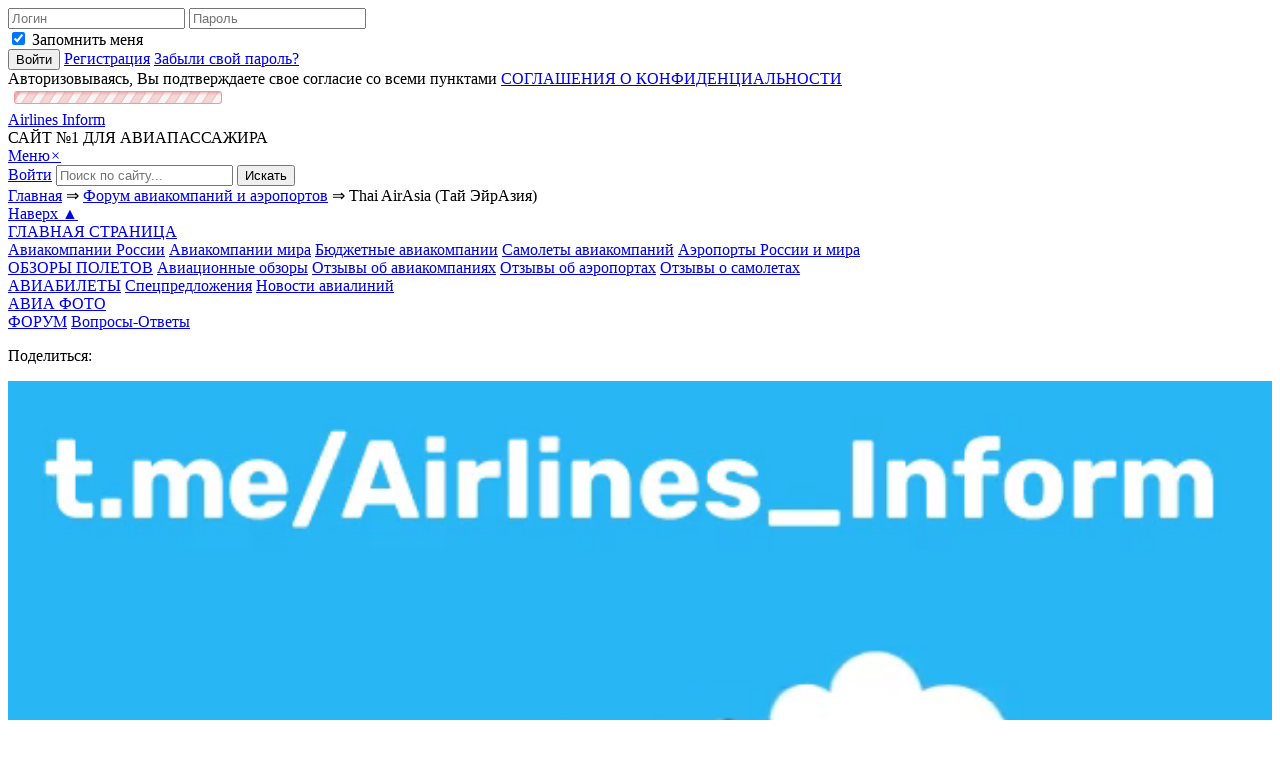

--- FILE ---
content_type: text/html; charset=windows-1251
request_url: https://forum.airlines-inform.ru/thai_air_asia/
body_size: 13885
content:
<!DOCTYPE html>
<html>
<head>
	
	<style>
		@font-face {
		  font-family: 'FontAwesome';
		  src: url('/bitrix/templates/AIR20/fonts/fontawesome-webfont.eot?v=4.7.0');
		  src: url('/bitrix/templates/AIR20/fonts/fontawesome-webfont.eot?#iefix&v=4.7.0') format('embedded-opentype'), url('/bitrix/templates/AIR20/fonts/fontawesome-webfont.woff2?v=4.7.0') format('woff2'), url('/bitrix/templates/AIR20/fonts/fontawesome-webfont.woff?v=4.7.0') format('woff'), url('/bitrix/templates/AIR20/fonts/fontawesome-webfont.ttf?v=4.7.0') format('truetype'), url('/bitrix/templates/AIR20/fonts/fontawesome-webfont.svg?v=4.7.0#fontawesomeregular') format('svg');
		  font-weight: normal;
		  font-style: normal;		  
		  font-display: swap;
		}
	</style>
	<link rel="preload" href="/bitrix/templates/AIR20/font/fontawesome-webfont.woff" as="font" type="font/woff2" crossorigin>
	
	
<link rel="shortcut icon" href="https://www.airlines-inform.ru/bitrix/templates/AIR20/images/favicon.ico" type="image/x-icon">
<link rel="canonical" href="https://forum.airlines-inform.ru/thai_air_asia/" />
<meta http-equiv="Content-Type" content="text/html; charset=windows-1251">
<title>Форум авиакомпании Thai AirAsia (Тай ЭйрАзия)</title>
<meta name="description" content="Форум авиакомпании Thai AirAsia (Тай ЭйрАзия). Отзывы, мнения, обзоры об авиакомпании Thai AirAsia (Тай ЭйрАзия)">
<meta name="keywords" content="Форум авиакомпании Thai AirAsia форум Тай ЭйрАзия Отзывы Thai AirAsia мнения обзоры об авиакомпании Thai AirAsia">
<meta name="viewport" content="width=device-width, initial-scale=1">
<META NAME="ROBOTS" content="ALL">


<script>
var resolut = Math.round(window.outerWidth*0.78);
document.cookie='resolution='+resolut+'; path=/';
</script>


<link href="/bitrix/js/main/core/css/core.css?1308106319" type="text/css" rel="stylesheet">
<link href="/bitrix/js/socialservices/css/ss.css?1308106329" type="text/css" rel="stylesheet">
<link href="/bitrix/js/main/core/css/core_window.css?1308106320" type="text/css" rel="stylesheet">
<link href="/bitrix/components/tm/ajax.uploader/templates/.default/style.css?1349060103" type="text/css" rel="stylesheet">
<link href="/bitrix/templates/AIR20/styles.css?1751341115" type="text/css" rel="stylesheet">

<link onload="this.rel='stylesheet'" rel="preload" as="style" type="text/css" href="https://www.airlines-inform.ru/bitrix/templates/AIR20/js/fancybox2/jquery.fancybox-1.3.4.css?01" />

<script src="https://cdn.adfinity.pro/code/airlines-inform.ru/adfinity.js" async></script>


<script src="/bitrix/templates/AIR20/js/jquery.min.js" type="text/javascript"></script>


<script type="text/javascript" src="/bitrix/js/main/core/core.js?1308106324"></script>
<script type="text/javascript">BX.message({'LANGUAGE_ID':'ru','FORMAT_DATE':'DD.MM.YYYY','FORMAT_DATETIME':'DD.MM.YYYY HH:MI:SS','COOKIE_PREFIX':'BITRIX_SM','bitrix_sessid':'151deed2f5ed16eb27843e7b5cf8532d','JS_CORE_LOADING':'Загрузка...','JS_CORE_WINDOW_CLOSE':'Закрыть','JS_CORE_WINDOW_EXPAND':'Развернуть','JS_CORE_WINDOW_NARROW':'Свернуть в окно','JS_CORE_WINDOW_SAVE':'Сохранить','JS_CORE_WINDOW_CANCEL':'Отменить','JS_CORE_H':'ч','JS_CORE_M':'м','JS_CORE_S':'с'})</script>
<script type="text/javascript" async defer src="/bitrix/js/main/core/core_ajax.js?1308106320"></script>
<script type="text/javascript" src="/bitrix/js/main/session.js?1308106306"></script>
<script type="text/javascript">
bxSession.Expand(1440, '151deed2f5ed16eb27843e7b5cf8532d', false, 'db54a329c567624b39ee66ed415b7983');
</script>

<script type="text/javascript" async defer src="https://www.airlines-inform.ru/bitrix/templates/AIR20/js/openapi.js?16"></script>
<script type="text/javascript">
BX.ready(function(){VK.init({apiId: '4430425'});});

function BxVKAuthInfo(response) 
{
	console.log(response);
	
	var url_err = '/thai_air_asia/index.php?auth_service_id=VKontakte&auth_service_error=1&CODE=thai_air_asia';
	if(response.session) 
	{
		var photo_big = "";
		VK.api("getProfiles", {
			uids : response.session.mid,
			fields : "photo_big"
		}, function(dataa){			
			photo_big = dataa.response[0]["photo_big"];	
			var url_post = '/thai_air_asia/index.php?login=yes&CODE=thai_air_asia';
			var url_ok = '/thai_air_asia/index.php?CODE=thai_air_asia';
			var data = {
				"auth_service_id": "VKontakte",
				"vk_session": response.session,
				"photo_big": photo_big
			};
			BX.ajax.post(url_post, data, function(res){ window.location = (res == "OK"? url_ok : url_err);});	
			
		}); 
		

	} 
	else 
	{
		window.location = url_err;
	}
}
</script>

<script type="text/javascript" src="/bitrix/js/main/core/core_window.js?1308106320"></script>
<script type="text/javascript" async defer src="/bitrix/js/socialservices/ss.js?1308106327"></script>
<script type="text/javascript" src="/bitrix/js/main/core/core_window.js"></script>
<script type="text/javascript" async defer src="/bitrix/js/main/core/core_ajax.js"></script>
<script src="https://www.airlines-inform.ru/bitrix/templates/AIR20/js/autoresize.js?2" type="text/javascript"></script>
<script src="/bitrix/templates/AIR20/js/script.js?57" type="text/javascript"></script>
<script src="https://www.airlines-inform.ru/bitrix/templates/AIR20/js/preLoad.ai.js?15910" type="text/javascript"></script>
<script  type="text/javascript" src="https://www.airlines-inform.ru/bitrix/templates/AIR20/modules/photos/scripts.js?007"></script>










<script src="https://www.airlines-inform.ru/bitrix/templates/AIR20/js/fancybox2/jquery.fancybox-1.3.4.pack.js" type="text/javascript"></script>



<script type="text/javascript">

	function showhidemenu(){
		if($(".mobile-left").length>0){
			$(".mobile-left").removeClass("mobile-left");	
			$("#overmenu").remove();
			$("#close-menu").hide();		
		}
		else{	
			
			$("#center, #center1, #center2").prepend("<div id='overmenu'></div>");
			$("#overmenu").height($("body").height());
			$("#overmenu").show();
			$("#overmenu").unbind("click");
			$("#overmenu").bind("click", function(){showhidemenu();});
			$("#left").addClass("mobile-left");
			$("#close-menu").show();			
		}
	}
	

	$(window).scroll(function(){
		if($(window).scrollTop() >= 3000){
			$('.roll-button').fadeIn(1000);
			//$('#ajx-pagination').fadeIn(1000);
			
		}
		else{
			$('.roll-button').fadeOut(1000);
			//$('#ajx-pagination').fadeOut(1000);
		}		
		
		
		var rightHeight = 0;
		rightHeight = $("#right").height();
		if(!rightHeight)
			rightHeight = $("#right3").height();
		//console.log(rightHeight);
		
			
		if($(window).width() > "1279"){
	    	
	    	if($(window).scrollTop() > rightHeight+150)
	    		$('.adv2').addClass('adv2fixed');
	    	else
	    		$('.adv2').removeClass('adv2fixed');
	    		

	    		    			    		if($(window).scrollTop() > 1600 && $(window).scrollTop() < 2000)
	    			    		$('.adv1').addClass('adv2fixed1');
	    	else{
	    		$('.adv1').removeClass('adv2fixed1');	    			    		
	    	}
	    		    }
	    
	    if($(window).width() >= "940" && $(window).width() <= "1279"){	    	
	    	if($(window).scrollTop() > $("#left-left").height()+150 && $(window).scrollTop() < 2000)
	    		$('.adv2').addClass('adv2fixed');
	    	else
	    		$('.adv2').removeClass('adv2fixed');	    		
	    	
	    }
	    
	    if($(window).width() <= 940){	    	
	    	
	    		$('.hide940').hide();	    		
	    	
	    }
	    
	    if($(window).scrollTop() >= 2000){
	    		$('.social-share').addClass('adv2fixed');
	    		$('.social-share').css('width', ($('#menuleft').width())+'px');
	    		$('#opros').addClass('adv2fixed');
	    		$('#opros').css('width', ($('#menuleft').width())+'px');
	    		$('#opros').css('top', '130px');
	    	}
	    	else{
	    		$('.social-share').removeClass('adv2fixed');
	    		$('.social-share').css('width', '100%');
	    		$('#opros').removeClass('adv2fixed');
	    		$('#opros').css('width', '100%');
	    	}
		
		
	});

  $(function(){
  	

  	
  	$(".message-photo-admin>a, .message-photo>a, a.fancybox").fancybox({titleShow: 'false', width: 'auto'});

  	
  	  	$('.my-profile').hover(function(){
  		$('.my-profile-menu').show();
  	});
  	$('.my-profile').click(function(){
  		$('.my-profile-menu').show();
  	});
  	
  	
  	$('#auth-profile').hover(function(){
  		$('.auth-menu-box').show();
  	});
  	$('#auth-profile').click(function(){
  		$('.auth-menu-box').show();
  	});
  	
  	
  	$('#center1, #center, #left-left, #greytop, #top').hover(function(){
  		$('.my-profile-menu').hide();
  		$('.auth-menu-box').hide();
  	});
  	
  	if($("#right").length)
  		$('.adv1').hide();
  	
  	$('.roll-button').click(function(){$('.roll-button').fadeOut(300);});
  	
  	/*var resolut = Math.round($(window).width()*0.78);  	
    document.cookie='resolution='+resolut+'; path=/';*/
    
    $('#over').css('height', $(document).height());
   	$('#over').css('width', '100%');
   	$(document).keydown(
		function(event){
	  		if(event.keyCode == '27')
	  			{$('#over').css('display', 'none'); $('.hidew').css('display', 'none');}  
		}	       
    );
    $("#over").click(function(){
    	$('#over').css('display', 'none'); $('.hidew').css('display', 'none');
    });
    
    
    
    if($('body').height() < 1800){
    	$(".adv1").css('display', 'none');
    }
    
    if($(window).width() < 1279){
    	//$("#right3").css('display', 'none');
    }
    
	$(".auth_forgot").click(function(){
		$('.hidew').css('display', 'none');
		$(".forgot_window").load("/tm-scripts/forgot.php?ver=2");
		$(".forgot_window").show();		
		
	});
	
	$(".auth_register").click(function(){
		$('.hidew').css('display', 'none');
		$(".register_window").load("/tm-scripts/register.php?ver=2&success=/thai_air_asia/index.php?CODE=thai_air_asia");
		$(".register_window").show();		
		
	});
	
   
    
  });
  

</script>




<!--[if lt IE 9]>
        <script src="/bitrix/templates/AIR20/js/html5shiv.js"></script>
        <script src="/bitrix/templates/AIR20/js/respond.min.js"></script>
<![endif]-->



<!-- Yandex.RTB -->
<script>window.yaContextCb=window.yaContextCb||[]</script>
<script src="https://yandex.ru/ads/system/context.js" async></script>


<script data-noptimize="1" data-cfasync="false" data-wpfc-render="false">
(function () {
var script = document.createElement("script");
script.async = 1;
script.src = 'https://mn-tz.com/Mzc2MjA.js?t=37620';
document.head.appendChild(script);
})();
</script>

</head>


<body>


	
	
	
<a name="up"></a>



<div id="page">

	

	



<div id="over"></div>
	
<div class="auth_window hidew">
<div id='noticeauth' class='notauthred'></div>


<form method="post" target="_top" action="/thai_air_asia/?login=yes&amp;CODE=thai_air_asia">
	<input type="hidden" name="backurl" value="/thai_air_asia/index.php?CODE=thai_air_asia" />
	<input type="hidden" name="AUTH_FORM" value="Y" />
	<input type="hidden" name="TYPE" value="AUTH" />
	<input class='auth_input auth_l' placeholder="Логин" type="text" name="USER_LOGIN" maxlength="50" value="" />
	<input class='auth_input auth_p' placeholder="Пароль" type="password" name="USER_PASSWORD" maxlength="50"  />
	
		<div class="chkme">
<input checked="checked" type="checkbox" id="USER_REMEMBER_frm" name="USER_REMEMBER" value="Y" />
<label for="USER_REMEMBER_frm" title="Запомнить меня на этом компьютере">Запомнить меня</label>
		</div>


	<input class="buy_button_auth auth_but" type="submit" name="Login" value="Войти" />

		
		    			<noindex><a class="reg_but auth_register" href="javascript:void(0);" rel="nofollow">Регистрация</a></noindex>
			


	    			<noindex><a class="auth_forgot" href="javascript:void(0);" rel="nofollow">Забыли свой пароль?</a></noindex>
		
<div class="auth_ico">
<div class="bx-auth-serv-icons">
	<a title="ВКонтакте" href="javascript:void(0)" 
				onclick="VK.Auth.login(BxVKAuthInfo,4);"
				
	><i class="bx-ss-icon vkontakte"></i></a>
	<a title="Face**k" href="javascript:void(0)" 
									onclick="BX.util.popup('https://www.facebook.com/dialog/oauth?client_id=362393030505897&redirect_uri=https%3A%2F%2Fwww.airlines-inform.ru%2Findex.php%3Fauth_service_id%3DFace**k&scope=email&display=popup', 580, 400)"
							
	><i class="bx-ss-icon facebook"></i></a>
	<a title="Яндекс" href="javascript:void(0)" 
				onclick="BxShowAuthFloat('YandexOpenID', 'form')"
				
	><i class="bx-ss-icon yandex"></i></a>
	<a title="Mail.Ru" href="javascript:void(0)" 
				onclick="BxShowAuthFloat('MailRuOpenID', 'form')"
				
	><i class="bx-ss-icon openid-mail-ru"></i></a>
	<a title="Livejournal" href="javascript:void(0)" 
				onclick="BxShowAuthFloat('Livejournal', 'form')"
				
	><i class="bx-ss-icon livejournal"></i></a>
</div>
</div>
</form>





<div style="display:none">
<div id="bx_auth_float" class="bx-auth-float">



<div class="bx-auth">
	<form method="post" name="bx_auth_servicesform" target="_top" action="/thai_air_asia/?login=yes&amp;amp;CODE=thai_air_asia">
		<div class="bx-auth-title">Войти как пользователь</div>
		<div class="bx-auth-note">Вы можете войти на сайт, если вы зарегистрированы на одном из этих сервисов:</div>
		<div class="bx-auth-services">


			<div><a href="javascript:void(0)" onclick="BxShowAuthService('VKontakte', 'form')" id="bx_auth_href_formVKontakte"><i class="bx-ss-icon vkontakte"></i><b>ВКонтакте</b></a></div>
			<div><a href="javascript:void(0)" onclick="BxShowAuthService('Face**k', 'form')" id="bx_auth_href_formFace**k"><i class="bx-ss-icon facebook"></i><b>Face**k</b></a></div>
			<div><a href="javascript:void(0)" onclick="BxShowAuthService('YandexOpenID', 'form')" id="bx_auth_href_formYandexOpenID"><i class="bx-ss-icon yandex"></i><b>Яндекс</b></a></div>
			<div><a href="javascript:void(0)" onclick="BxShowAuthService('MailRuOpenID', 'form')" id="bx_auth_href_formMailRuOpenID"><i class="bx-ss-icon openid-mail-ru"></i><b>Mail.Ru</b></a></div>
			<div><a href="javascript:void(0)" onclick="BxShowAuthService('Livejournal', 'form')" id="bx_auth_href_formLivejournal"><i class="bx-ss-icon livejournal"></i><b>Livejournal</b></a></div>
		</div>
		<div class="bx-auth-line"></div>
		<div class="bx-auth-service-form" id="bx_auth_servform" style="display:none">
			<div id="bx_auth_serv_formVKontakte" style="display:none">
<a href="javascript:void(0)" onclick="VK.Auth.login(BxVKAuthInfo,4);" class="bx-ss-button vkontakte-button"></a><span class="bx-spacer"></span><span>Используйте вашу учетную запись VKontakte.ru для входа на сайт.</span></div>
			<div id="bx_auth_serv_formFace**k" style="display:none"><a href="javascript:void(0)" onclick="BX.util.popup('https://www.facebook.com/dialog/oauth?client_id=362393030505897&amp;redirect_uri=http%3A%2F%2Fforum.airlines-inform.ru%2Fthai_air_asia%2Findex.php%3Fauth_service_id%3DFace**k%26CODE%3Dthai_air_asia&amp;scope=email&amp;display=popup', 580, 400)" class="bx-ss-button facebook-button andnone"></a><span class="bx-spacer"></span><span>Используйте вашу учетную запись на Face**k.com для входа на сайт.</span></div>
			<div id="bx_auth_serv_formYandexOpenID" style="display:none">
<span class="bx-ss-icon openid"></span>
<input type="text" name="OPENID_IDENTITY_YANDEX" value="" size="20" />
<span>@yandex.ru</span>
<input type="submit" class="button" name="" value="Войти" />
</div>
			<div id="bx_auth_serv_formMailRuOpenID" style="display:none">
<span class="bx-ss-icon openid"></span>
<input type="text" name="OPENID_IDENTITY_MAILRU" value="" size="20" />
<span>@mail.ru</span>
<input type="submit" class="button" name="" value="Войти" />
</div>
			<div id="bx_auth_serv_formLivejournal" style="display:none">
<span class="bx-ss-icon openid"></span>
<input type="text" name="OPENID_IDENTITY_LIVEJOURNAL" value="" size="20" />
<span>.livejournal.com</span>
<input type="submit" class="button" name="" value="Войти" />
</div>
		</div>
		<input type="hidden" name="auth_service_id" value="" />
	</form>
</div>

</div>
</div>



<span class="privacy-attention-auth">Авторизовываясь, Вы подтверждаете свое согласие со всеми пунктами <a target="_blank" href="https://www.airlines-inform.ru/privacy/">СОГЛАШЕНИЯ О КОНФИДЕНЦИАЛЬНОСТИ</a></span>
</div>
<div class="forgot_window hidew">
</div>

<div class="register_window hidew">
</div>

		
	<div id="ajax-loader"><img src="https://www.airlines-inform.ru/bitrix/templates/AIR/images/ajax-loader.gif" /></div>
	
	

	
	<header id="top">	
		<a class="logo" href="https://www.airlines-inform.ru/"><font class="airlines">Airlines</font>&nbsp;<font class="inform">Inform</font></a>	  
	 		<div id="slogan">
	 			САЙТ №1 ДЛЯ АВИАПАССАЖИРА	 		</div>
	  		<div id="menubutton">
	  			
	   			<a onclick="showhidemenu();" class="filter_set" href="javascript:void(0);">Меню<i id="close-menu" >&times;</i></a>
	  		</div>
	</header>
	<div id="poisktop">
		<form action="/search/">
							<a onclick="$('.auth_window').css('display', 'block'); $('#over').css('display', 'block');" href="javascript:void(0);">Войти</a>
			  	
			
			<input name="q" class="sitepoisk" type="text" x-webkit-speech="x-webkit-speech" placeholder="Поиск по сайту...">
			<input class="spbutton" type="submit" value="Искать">
			
		</form>
	</div>
	
	
	
		<div id="greytop">
  		<div id="kroshki">  			
  			<div class="bread-itemscope" itemscope itemtype="http://schema.org/BreadcrumbList"><span itemprop="itemListElement" itemscope itemtype="http://schema.org/ListItem"><a itemprop="item" href="https://www.airlines-inform.ru" title="Главная"><span itemprop="name">Главная</span></a><meta itemprop="position" content="1"/></span></span>&nbsp;&rArr;&nbsp;<span itemprop="itemListElement" itemscope itemtype="http://schema.org/ListItem"><a itemprop="item" href="/" title="Форум авиакомпаний и аэропортов"><span itemprop="name">Форум авиакомпаний и аэропортов</span></a><meta itemprop="position" content="2"/></span></span>&nbsp;&rArr;&nbsp;<span class="bc">Thai AirAsia (Тай ЭйрАзия)</span></div>		</div>
	</div>
		<div id="left-left">
		<div id="left">			
			<div class="roll-button"><a href="#up">Наверх&nbsp;&#9650;</a></div>
			<div id="ajx-pagination"></div>
			
			


<nav id="menuleft"> 
	<div class="menu1"> 
			
									<a  class='lastlink' title="ГЛАВНАЯ СТРАНИЦА" href="https://www.airlines-inform.ru/">ГЛАВНАЯ СТРАНИЦА</a>
						</div>
			<div class="menu2">
						
									<a   title="Авиакомпании России" href="https://www.airlines-inform.ru/russian_airlines/">Авиакомпании России</a>
						
									<a   title="Авиакомпании  мира" href="https://www.airlines-inform.ru/world_airlines/">Авиакомпании  мира</a>
						
									<a   title="Бюджетные авиакомпании" href="https://www.airlines-inform.ru/low_cost_airlines/">Бюджетные авиакомпании</a>
						
									<a   title="Самолеты авиакомпаний" href="https://www.airlines-inform.ru/commercial-aircraft/">Самолеты авиакомпаний</a>
						
									<a  class='lastlink' title="Аэропорты России и мира" href="https://airport.airlines-inform.ru/">Аэропорты России и мира</a>
						</div>
			<div class="menu3">
						
									<a   title="ОБЗОРЫ ПОЛЕТОВ" href="https://www.airlines-inform.ru/reviews/">ОБЗОРЫ ПОЛЕТОВ</a>
						
									<a   title="Авиационные обзоры" href="https://www.airlines-inform.ru/aviareport/">Авиационные обзоры</a>
						
									<a   title="Отзывы об авиакомпаниях" href="https://www.airlines-inform.ru/about_airline/">Отзывы об авиакомпаниях</a>
						
									<a   title="Отзывы об аэропортах" href="https://airport.airlines-inform.ru/airport-reviews/">Отзывы об аэропортах</a>
						
									<a  class='lastlink' title="Отзывы о самолетах" href="https://www.airlines-inform.ru/aircraft-reviews/">Отзывы о самолетах</a>
						</div>
			<div class="menu4">
						
									<a   title="АВИАБИЛЕТЫ" href="https://www.airlines-inform.ru/ticket/">АВИАБИЛЕТЫ</a>
						
									<a   title="Спецпредложения" href="https://www.airlines-inform.ru/sales/">Спецпредложения</a>
						
									<a  class='lastlink' title="Новости авиалиний" href="https://www.airlines-inform.ru/news/">Новости авиалиний</a>
						</div>
			<div class="menu5">
						
									<a  class='lastlink' title="АВИА ФОТО" href="https://photo.airlines-inform.ru/">АВИА ФОТО</a>
						</div>
			<div class="menu6">
						
									<a   title="ФОРУМ" href="https://forum.airlines-inform.ru/">ФОРУМ</a>
						
									<a  class='lastlink' title="Вопросы-Ответы" href="https://otvet.airlines-inform.ru/">Вопросы-Ответы</a>
						</div>
</nav>




 </td></tr>
			
			
						<div id="shareblock">
	

<script>
 $(function(){
 	//console.log($("title").html());
 	euri = $("title").html();
 	$(".twi").attr("href", encodeURI("https://twitter.com/share?url=https://forum.airlines-inform.ru/thai_air_asia/&text="+euri));
 	$(".vki").attr("href", encodeURI("http://vk.com/share.php?url=https://forum.airlines-inform.ru/thai_air_asia/&title="+euri+"&noparse=true"));
 });
</script>
		
			
			<aside class="social-share">
<div class="rovno-center1"><div class="rovno-center2">
				<p class="title">Поделиться:</p>
				<a target="_blank" rel="nofollow" href="https://www.facebook.com/sharer/sharer.php?u=https://forum.airlines-inform.ru/thai_air_asia/" class="share-icon fbi"></a>
				<a target="_blank" rel="nofollow" href="http://www.odnoklassniki.ru/dk?st.cmd=addShare&st.s=1&st._surl=https://forum.airlines-inform.ru/thai_air_asia/&st.comments=Airlines Inform - Р°РІРёР°РєРѕРјРїР°РЅРёРё Р РѕСЃСЃРёРё Рё Р°РІРёР°Р»РёРЅРёРё РјРёСЂР°" class="share-icon odi"></a>
				<a target="_blank" rel="nofollow" href="https://twitter.com/share?url=https://forum.airlines-inform.ru/thai_air_asia/&text=Airlines Inform - Р°РІРёР°РєРѕРјРїР°РЅРёРё Р РѕСЃСЃРёРё Рё Р°РІРёР°Р»РёРЅРёРё РјРёСЂР°" class="share-icon twi"></a>
				<a target="_blank" rel="nofollow" href="http://vk.com/share.php?url=https://forum.airlines-inform.ru/thai_air_asia/&title=Airlines Inform - Р°РІРёР°РєРѕРјРїР°РЅРёРё Р РѕСЃСЃРёРё Рё Р°РІРёР°Р»РёРЅРёРё РјРёСЂР°&description=РђР’РРђРљРћРњРџРђРќРР Р РћРЎРЎРР Р РђР’РРђР›РРќРР РњРР Рђ. Р’СЃРµ Р°РІРёР°РєРѕРјРїР°РЅРёРё РјРёСЂР°. РЎСЃС‹Р»РєРё РЅР° СЃР°Р№С‚С‹ Р°РІРёР°РєРѕРјРїР°РЅРёР№, РѕС‚Р·С‹РІС‹ РѕР± Р°РІРёР°РєРѕРјРїР°РЅРёСЏС…, СЂРµР№С‚РёРЅРіРё Р°РІРёР°РєРѕРјРїР°РЅРёР№, РЅРѕРІРѕСЃС‚Рё Р°РІРёР°Р»РёРЅРёР№, СЃРїРµС†РїСЂРµРґР»РѕР¶РµРЅРёСЏ Рё СЂР°СЃРїСЂРѕРґР°Р¶Рё Р°РІРёР°Р±РёР»РµС‚РѕРІ,  СЃРѕРІРµС‚С‹ Р°РІРёР°РїР°СЃСЃР°Р¶РёСЂР°Рј,  Р±СЋРґР¶РµС‚РЅС‹Рµ Р°РІРёР°РєРѕРјРїР°РЅРёРё, Р°РІРёР°Р±РёР»РµС‚С‹.&noparse=true" class="share-icon vki"></a>
				<div class="clear"></div>	
</div>	</div>		
</aside>
</div>						
			

			
			
							 



<a title="Официальный Telegram-канал Airlines-Inform.ru" style="width: 100%; position: relative; overflow: hidden; display: block; margin-bottom: -20px;" href='https://t.me/Airlines_Inform'>
<video style="z-index: 10; position: relative; width: 100%;" src='https://www.airlines-inform.ru/upload/tg2.mp4' loop autoplay muted></video>
<div style="z-index: 20; display: block; position: absolute; bottom: 0px; left: -200px; width: 500px; height: 30px; background: #fff;"></div>
</a>


<aside style="z-index: 30;" class="podpiska bluefon"> 

  <p class="title">Подписаться:</p>

	






<script>
function recaptcha(){
	$.ajax({
				type: 'GET',
				url: '/yenisite-services/captcha_reload.php',						          
				success: function(data) {
					$("#captcha_sid").val(data); 
					$("#captcha_img").attr("src", "/bitrix/tools/captcha.php?captcha_sid="+data); 
				}						          
			});
}
$(function(){
	$("#ajax-subscribe").click(function(){ 
		
		var msg   = $('#subform').serialize();
		
        $.ajax({
          type: 'POST',
          url: '/subscribe/ajax_index.php',
          data: msg,
          success: function(data) {
          			recaptcha();
		            	$("#subok").html("");
          	$("#suberror").html("");
            if(data == "ok" || data == "ok2"){
            	$("#hideitifexist").hide();
            	$("#subok").html("<b>Вы подписаны!</b><a class='editsub' href='/personal/user/subscribe/'>Управление подпиской</a>");
            }
            if(data == "error")
            	$("#suberror").html("Ошибка! проверьте правильность E-mail");
            if(data == "error_auth")
            	$("#suberror").html("<br/>Ошибка! Данный e-mail принадлежит зарегистрированному пользователю. Авторизуйтесь, либо <a href='/project/'>свяжитесь с нами</a> указав ваш e-mail");
             if(data == "error_active"){
            	$("#suberror").html("<br/>Подписка для данного e-mail была ранее удалена, для восстановления подписки <a href='/project/'>свяжитесь с нами</a> указав ваш e-mail");
            }
            if(data == "captcha_error"){
            	$("#suberror").html("Неверный защитный код");
            }
            if(data == "error_user_email"){
            	$("#suberror").html("<br/> Вы не можете оформить подписку для другого e-mail в авторизованном состоянии");
            }
            if(data == "error_email_ai"){
            	$("#suberror").html("<br/> Спасибо, что хотите подписать нас на подписку, но мы уже подписаны!");
            }
          }          
        });
		return false;
	});
});
</script>


<div class="subscribe-form">
<form method="post" action="/subscribe/ajax_index.php" id="subform">
	<div id="hideitifexist">
	<input type="hidden" name="action" value="subscribe" />




<span  id="span1">
	<label for="sf_RUB_ID_1">
	<input type="checkbox" name="ID[]" id="sf_RUB_ID_1" value="1" checked /> Новости авиалиний	</label><br />
</span>


<span  id="span2">
	<label for="sf_RUB_ID_2">
	<input type="checkbox" name="ID[]" id="sf_RUB_ID_2" value="2" checked /> Спецпредложения	</label><br />
</span>


<span  id="span6">
	<label for="sf_RUB_ID_6">
	<input type="checkbox" name="ID[]" id="sf_RUB_ID_6" value="6" checked /> Авиа обзоры	</label><br />
</span>

<table  border="0" cellspacing="0" cellpadding="0" align="center">
			<tr>
			<td>
								<span class="captitle">Введите код с картинки: <a class="punktir relcap" href="javascript:void(0);" onclick="recaptcha();">Другой код</a></span>
				<input size="7" class="input-captcha" id="captcha_word" autocomplete="off" class="subscr_email" type="text"  name="captcha_word"  value="" />
				<img id="captcha_img" src="/bitrix/tools/captcha.php?captcha_sid=97d1017a417c45b7fe4d40028712a39e" alt="CAPTCHA" />
				<input id="captcha_sid" type="hidden" name="captcha_sid" value="97d1017a417c45b7fe4d40028712a39e" />
				
			</td>
		</tr>
		<tr>
		<td>
<div  class='subscribe' align='center'>			
			<input class="subscr_email" type="text" name="email" size="20" value="
Введите свой e-mail" onblur="if(this.value=='') this.value='Введите свой e-mail';" onfocus="if(this.value=='Введите свой e-mail') this.value='';"
 title="Введите ваш e-mail" />&nbsp;
 
 

 <input  id="ajax-subscribe" type="submit" class="subscr servbutton" name="OK" value="Подписаться" /></td>
 </div>
 
 
 
 
	</tr>
	
</table>
</div>

			<div id="subok">
				
				
			</div>
			<div id="suberror" style="color: red;" ></div>

</form>
</div>
<p class="privacy-attention-mini"><i class="privacy-attention-red">Внимание!</i> Оформляя подписку, Вы подтверждаете свое согласие со всеми пунктами <a target="_blank" href="https://www.airlines-inform.ru/privacy/">СОГЛАШЕНИЯ О КОНФИДЕНЦИАЛЬНОСТИ</a></p>
</aside>
								<div class="adv1">
				
				<div class="planefam invis940">
<a href="/bitrix/rk.php?id=86&amp;event1=banner&amp;event2=click&amp;event3=1+%2F+%5B86%5D+%5BMAIN_LEFT_REVIEW%5D+%CD%EE%E2%FB%E9+%C0%C8+-+%E1%E0%ED%ED%E5%F0+1+-+%CC%E8%ED%E8%EB%E0%E9%ED%E5%F0+%28%EB%E5%E2%FB%E9+%E1%E0%ED%E5%F0+%E2+%EE%E1%E7%EE%F0%E0%F5+2.0%29+-+%DF%ED%E4%E5%EA%F1+RTB&amp;goto=https%3A%2F%2Fminiliner.ru%2F"><img alt="Минилайнер - коллекционные модели самолетов" src="https://cdn.airlines-inform.ru/images/aircraft/miniliner-logo-420.png" style="margin-top: 0.6em; margin-bottom: -1em;"></a>
</div>
<br />
<!-- Yandex.RTB R-A-27149-1 -->
<div id="yandex_rtb_R-A-27149-1"></div>
<script type="text/javascript">
    (function(w, d, n, s, t) {
        w[n] = w[n] || [];
        w[n].push(function() {
            Ya.Context.AdvManager.render({
                blockId: "R-A-27149-1",
                renderTo: "yandex_rtb_R-A-27149-1",
                async: true
            });
        });
        t = d.getElementsByTagName("script")[0];
        s = d.createElement("script");
        s.type = "text/javascript";
        s.src = "//an.yandex.ru/system/context.js";
        s.async = true;
        t.parentNode.insertBefore(s, t);
    })(this, this.document, "yandexContextAsyncCallbacks");
</script>				</div>
														
						
		</div>
		
						
		
		
		
		
		
	</div>



	<div id="center1">
		
			
		
		<section id="forum-formablok">
	


<script type="text/javascript" src="https://cdn.airlines-inform.ru/bitrix/templates/AIR20/js/jquery.endless-scroll-1.3.js"></script>
<script type="text/javascript">	
		
		$(function(){$("#h3cnt").html($("#h3cnt").html() + " ()");});
		
				
		var pageNomer = 1;
		var pageCount = 1;
		
		
		function pushStateNavi(num, count){
			if(num < count)
				history.pushState(null, null, "/thai_air_asia/"+num+".html");
			else
				history.pushState(null, null, "/thai_air_asia/");
		}
		
		function scrollToPage(page) {	
				var destination = $('a[name=page'+page+']').offset().top - 180;				
				$("html,body").animate({scrollTop: destination}, 200);			
		}
		function showHideNavSort(num, html){
				$(".navpages20").html($(html).find('.navpages20').html());
				$("#topNavi").html($("#bottom-more-results").html());
				if(num == pageCount){
					$("#filters").html($(html).find('#filters').html());
					$("#topNavi").hide();
				}
				else {
					$("#filters").html("");
					$("#topNavi").show();
			}
		}
		
		
		function loadPage20(num){	
			if(num==1) $("#filters").show();		
			var urlE = "";			
			$("#ajax-loader").fadeIn(0);			
			urlE = "/thai_air_asia/?ajx=Y&PAGEN_1="+num;				  
			$("#ajaxBody").load(urlE + " #ajaxBody", function(html){
				showHideNavSort(num, html);
				$("#ajax-loader").fadeOut(500);
				pageNomer=num;
				scrollToPage(num);
				pushStateNavi(num, pageCount);
			});
			return false;
		}
		function loadMore(){
					
					pageNomer = pageNomer - 1;
					$("#ajax-loader").fadeIn(0);
					$.ajax({
						    type: "GET",
						    dataType: "html",
						    async: "false",											 
						    url: "/thai_air_asia/?ajx=Y&PAGEN_1="+pageNomer,							 
						    success: function(html){
							showHideNavSort(pageNomer, html);
							out = $(html).find("#ajaxBody").html();
							$("#ajax-loader").fadeOut(500);
							$("#ajaxBody div.message_forum:last").after(out);
							scrollToPage(pageNomer);	
							pushStateNavi(pageNomer, pageCount);	
												
						  }
						});				
		}
		
</script>




			<a name="review_anchor"></a>


<h1>
	
	Форум авиакомпании Thai AirAsia	
</h1>

<p class="privacy-attention-medium">
<span class="privacy-attention-red">Внимание!</span> 
Оставляя сообщение на форуме, Вы подтверждаете свое согласие со всеми пунктами <a target="_blank" href="https://www.airlines-inform.ru/privacy/">СОГЛАШЕНИЯ О КОНФИДЕНЦИАЛЬНОСТИ</a>
</p>


<script type="text/javascript">

function subunsub(ths, clr){
		if(clr == 'red'){		
			$(".srred").hide();
			$(".srgreen").show();
		}
		else{
			$(".srgreen").hide();
			$(".srred").show();
		}
			
		$.ajax({
			 type: "GET",
			 dataType: "html",
			 async: "false",
			 url: $(ths).attr('href'),
		});
		return false;
	}	

function addQuoteYen( block, txtarea, who)
{
	
	area = document.getElementById(txtarea);	
	id = document.getElementById(block);	
	
	var str = id.innerHTML;	
	str = str.replace(/<br>/gi,'');
	str = str.replace(/<BR>/gi,'');	
	str = str.replace(/<span class="quote">/gi,'[QOUTE]');
	str = str.replace("&lt;SPAN class=quote&gt;",'[QOUTE]');
	str = str.replace("<SPAN class=quote>",'[QOUTE]');	  
	str = str.replace(/<\/span>/gi, '[/QOUTE]');	
	str = str.replace('<span class="quote">','[QOUTE]');
	str = str.replace('</span>', '[/QOUTE]');	
        str = str.replace(/<\/?[^>]+>/gi, '');
	area.value = area.value + '[QOUTE] '+who+' : \n '+str+'[/QOUTE]';	
	area.focus();
}

</script>









	<div class="air-links airlinecolor">
						 <a class="air-links-under-img" href="https://www.airlines-inform.ru/world_airlines/Thai_Air_Asia.html">
			 	Авиакомпания <span itemprop="name">Thai AirAsia</span> 
								
			 </a>
			
	  </div>
	   	  

<div id="forum-boxforma" class='comment-boxforma '>


		

	<div class="forma-forum comment-forma">
		<form method="POST" name="REPLIER" id="REPLIER" enctype="multipart/form-data" onsubmit="return ValidateForm(this);">
		<input type="hidden" name="component" value="first" />
		<input type="hidden" name="back_page" value="/thai_air_asia/index.php?CODE=thai_air_asia" />
		<input type="hidden" name="ELEMENT_ID" value="15550" />
		<input type="hidden" name="SECTION_ID" value="" />
		<input type="hidden" name="save_product_review" value="Y" />
		<input type="hidden" name="sessid" id="sessid" value="151deed2f5ed16eb27843e7b5cf8532d" />		





		<span class='p'>
				Ваше имя: &nbsp;<input  type="text" name="REVIEW_AUTHOR" size="30" maxlength="64" value="Гость" />
				
		<script src="/bitrix/components/tm/ajax.uploader/templates/.default/script.js?1468819919" type="text/javascript"></script><a class="tm-make-upload punktir" href="javascript:void(0);">Вставить изображение</a>
<div id="tm-form-box" action="" method="post" enctype="multipart/form-data">
</div>
<div id="tm-upload-content">
</div>


		
		</span>
		
		
		
			<textarea  name="REVIEW_TEXT" rows="7" name="textarea" class="id-comment" id="REVIEW_TEXT2"></textarea>

				
				<div id="forma-buttons" class="fll">
						<script type="text/javascript">
		   $(document).ready(function(){
			  $('.reloadCaptcha').click(function(){			  
				 $('.zindexload').fadeIn(500);
				 				 $.getJSON('/yenisite-services/captcha_reload.php', function(data) {
				 					$('.captchaImg').attr('src','/bitrix/tools/captcha.php?captcha_code='+data);
					$('.captchaCode').val(data);
					$('.zindexload').fadeOut(500);
				 });
				 return false;
			  });
		   });
		</script>
		<div class="captcha">
			
			
			<span><a class="punktir reloadCaptcha" href="javascript:void(0);">Другой&nbsp;код</a></span>
			
			<div class="load_captcha">
			<div class="zindexload"><img src="https://cdn.airlines-inform.ru/yenisite-services/captcha_load.gif" /></div>
			<img align="left" class="captchaImg" src="/bitrix/tools/captcha.php?captcha_code=3656194a47bcba790d990c7ff14a229e" alt="Символы на картинке"> 
			</div>
			
			<input  type="text" placeholder="Введите код с картинки" name="captcha_word" class="captcha_word">
			<input type="hidden" class="captchaCode" name="captcha_code" value="3656194a47bcba790d990c7ff14a229e">
			
		</div>
			
		
				
									
				<input  type="submit" value="Отправить" name="submit" class="submit subscr">
		</div>
	</form>
	</div>

</div>





	

 			




<div id="topNavi" class="w100fl"></div>

<div id="ajaxBody">
	<a class="anchor" name="page1"></a>

			
<div class="message_forum" >

<a name="message292993"></a>


<div class="forum_data ">
<span class="message_date">
08.11.14 13:54</span>



<img class="ava-forum" src="https://cdn.airlines-inform.ru/bitrix/templates/AIR20/images/no_avatar.png">



<span class="message_author">Гость</span>
</div>

		
<p id="message_text_292993">7 ноября. Рейс fd525 Гонконг - Пхукет. Вылет с небольшой задержкой в 30 минут. В полете немного нагнали, прилетели с задержкой в 15 минут. Новый самолет. Рес обслуживали две симпотичные борт проводницы и проводник. После наборы высота предложили платную еду и напитки. И по первому вызову втечении всего 3 часового перелета. Высоким пассажирам советую не экономить и при покупке билета сразу выбирать места (1 ряд или у запасных выходов) или пожелеете, что зажали 300 рублей в дальнейшом. (стоимость этих мест зависит от рейса и соответсвенно от курса рубля к валюте). А так все отлично, багаж в целости и сохранности. Положительные эмоции. Скоро следущий переле Пхукет - Сингапур</p>
<div class="message-photo">
</div>
<a class="answer-comm punktir" href="#postform" onclick="addQuoteYen('message_text_292993','REVIEW_TEXT2','Гость');">Ответить</a>
</div>	
			
<div class="message_forum" >

<a name="message257505"></a>


<div class="forum_data ">
<span class="message_date">
14.01.14 4:44</span>



<img class="ava-forum" src="https://cdn.airlines-inform.ru/bitrix/templates/AIR20/images/no_avatar.png">



<span class="message_author">Ваерий</span>
</div>

		
<p id="message_text_257505">Бред! Это одна из лучших мировых лоу кост компаний! Если по вине авиакомпании отменен рейс, компания предлагает опции: бесплатное перебронирование, полный возврат денежных средств (правда ждать деньги очень долго). Сам попадал в такую ситуацию. Другое дело, если у вас дальше рушится цепочка перелетов - за это компания не отвечает, так как билеты разные (не единый транзитный билет), да и собственно компания - point to point (от пункта до пункта). Лоу кост. 

"Проблемная авиакомпания, крайне не советую! Бронировали билеты за 6 месяцев до полета на 6 человек. Несколько раз они за эти месяцы меняли и отменяли рейсы, без возможности бесплатно обменять или вернуть билеты. Даже если по их вине изменения в рейсах, деньги свои не вернешь. Пришлось каждый раз доплачивать за билеты, меняя их на новые. На каждом этапе бронирования цены увеличивают, за счет опций, в итоге получается далеко как не маленькая сумма, а если прибавить изменения по билетам, то и не дешевая. Такое ощущение что они возмещают стоимость своих дешевых билетов."</p>
<div class="message-photo">
</div>
<a class="answer-comm punktir" href="#postform" onclick="addQuoteYen('message_text_257505','REVIEW_TEXT2','Ваерий');">Ответить</a>
</div>	
			
<div class="message_forum" >

<a name="message235630"></a>


<div class="forum_data ">
<span class="message_date">
09.08.13 12:29</span>



<img class="ava-forum" src="https://cdn.airlines-inform.ru/bitrix/templates/AIR20/images/no_avatar.png">



<span class="message_author">Yosef Bezrodnej</span>
</div>

		
<p id="message_text_235630">оплатил билеты на реис FD 3446 21 21/11/2013. ден;ги сняли билетов Н Е Т !!!!!!!!!!!!!!!!!!! подскажите что делать????????????????????????? зарание спасибо</p>
<div class="message-photo">
</div>
<a class="answer-comm punktir" href="#postform" onclick="addQuoteYen('message_text_235630','REVIEW_TEXT2','Yosef Bezrodnej');">Ответить</a>
</div>	
			
<div class="message_forum" >

<a name="message93841"></a>


<div class="forum_data ">
<span class="message_date">
31.01.11 1:02</span>



<img class="ava-forum" src="https://cdn.airlines-inform.ru/bitrix/templates/AIR20/images/no_avatar.png">



<span class="message_author">Гость</span>
</div>

		
<p id="message_text_93841">Лучшая лоу-кост компания и этим все сказано - это вам не не трансаэро</p>
<div class="message-photo">
</div>
<a class="answer-comm punktir" href="#postform" onclick="addQuoteYen('message_text_93841','REVIEW_TEXT2','Гость');">Ответить</a>
</div>	
			
<div class="message_forum" >

<a name="message47041"></a>


<div class="forum_data ">
<span class="message_date">
03.03.10 16:58</span>



<img class="ava-forum" src="https://cdn.airlines-inform.ru/bitrix/templates/AIR20/images/no_avatar.png">



<span class="message_author">Елена</span>
</div>

		
<p id="message_text_47041">При перелете из Phuket в Bangkok 1 марта 2010 данной авиакомпанией у нас пропал багаж. Рейс был состыковачный на Новосибирск, времени на разборки не было , в поропях нам составили какую бумагу, что нет багажа и нам пришлось бегом бежать на другой рейс.Кто нибудь посоветуйте, пожалуйста, что нам теперь делать, куда обращаться , где его искать. Елена.</p>
<div class="message-photo">
</div>
<a class="answer-comm punktir" href="#postform" onclick="addQuoteYen('message_text_47041','REVIEW_TEXT2','Елена');">Ответить</a>
</div>	
			
<div class="message_forum" >

<a name="message31013"></a>


<div class="forum_data ">
<span class="message_date">
07.08.09 19:39</span>



<img class="ava-forum" src="https://cdn.airlines-inform.ru/bitrix/templates/AIR20/images/no_avatar.png">



<span class="message_author">Гость</span>
</div>

		
<p id="message_text_31013">пока только забронировала и купила билеты на сайте авиа компании
летим сингапур-деспансар
можно на сайте выбрать себе место в самолете и выбрать форму оплаты багажа

как приедем отпишусь-пока только самые наилучшие
нам эти авиалинии в посольстве индонезии в украине рекомендовал сам посол</p>
<div class="message-photo">
</div>
<a class="answer-comm punktir" href="#postform" onclick="addQuoteYen('message_text_31013','REVIEW_TEXT2','Гость');">Ответить</a>
</div>	
			
<div class="message_forum" >

<a name="message22436"></a>


<div class="forum_data ">
<span class="message_date">
27.01.09 5:00</span>



<img class="ava-forum" src="https://cdn.airlines-inform.ru/bitrix/templates/AIR20/images/no_avatar.png">



<span class="message_author">Гость</span>
</div>

		
<p id="message_text_22436">Где в Бангкоке можно купить билеты на самолеты этой авиакомпании?</p>
<div class="message-photo">
</div>
<a class="answer-comm punktir" href="#postform" onclick="addQuoteYen('message_text_22436','REVIEW_TEXT2','Гость');">Ответить</a>
</div>	
	
</div>


<div class="postranichka hide">

		</section>
		
<section class="more-results" id="bottom-more-results">
</section>
	
		
		
		<div class="adv3">

    	
    	<!-- Yandex.RTB R-A-27149-1 -->
<div id="yandex_rtb_R-A-27149-1"></div>
<script type="text/javascript">
    (function(w, d, n, s, t) {
        w[n] = w[n] || [];
        w[n].push(function() {
            Ya.Context.AdvManager.render({
                blockId: "R-A-27149-1",
                renderTo: "yandex_rtb_R-A-27149-1",
                async: true
            });
        });
        t = d.getElementsByTagName("script")[0];
        s = d.createElement("script");
        s.type = "text/javascript";
        s.src = "//an.yandex.ru/system/context.js";
        s.async = true;
        t.parentNode.insertBefore(s, t);
    })(this, this.document, "yandexContextAsyncCallbacks");
</script>    	
	
</div>
	</div>





<a name="bottom"></a>
	<footer id="bottom">
						



<a href="https://www.airlines-inform.ru/useful/">Советы авиапассажирам</a>

<span> | </span>
<a href="https://www.airlines-inform.ru/partners/">Партнерство</a>

<span> | </span>
<a href="https://www.airlines-inform.ru/advertising/">Реклама на сайте</a>

<span> | </span>
<a href="https://www.airlines-inform.ru/license/">Авторские права</a>

<span> | </span>
<a href="https://www.airlines-inform.ru/project/">Контакты</a>

<span> | </span>
<a href="https://www.airlines-inform.ru/site_map/">Карта сайта</a>


							
	</footer>
	<div id="mainsite">
						<div class="scores">
					<div class="age">12+</div>
																	<!-- begin of Top100 code -->

<!-- end of Top100 logo -->
<!--LiveInternet counter--><script type="text/javascript"><!--
document.write("<a href='http://www.liveinternet.ru/click' "+
"target=_blank><img src='//counter.yadro.ru/hit?t45.1;r"+
escape(document.referrer)+((typeof(screen)=="undefined")?"":
";s"+screen.width+"*"+screen.height+"*"+(screen.colorDepth?
screen.colorDepth:screen.pixelDepth))+";u"+escape(document.URL)+
";"+Math.random()+
"' alt='' title='LiveInternet' "+
"border='0' width='31' height='31'><\/a>")
//--></script><!--/LiveInternet-->

 

<!-- Yandex.Metrika counter -->
<script type="text/javascript" >
   (function(m,e,t,r,i,k,a){m[i]=m[i]||function(){(m[i].a=m[i].a||[]).push(arguments)};
   m[i].l=1*new
Date();k=e.createElement(t),a=e.getElementsByTagName(t)[0],k.async=1,k.src=r,a.parentNode.insertBefore(k,a)})
   (window, document, "script",
"https://cdn.jsdelivr.net/npm/yandex-metrica-watch/tag.js", "ym");

   ym(46446504, "init", {
        clickmap:true,
        trackLinks:true,
        accurateTrackBounce:true
   });
</script>
<noscript><div><img src="https://mc.yandex.ru/watch/46446504"
style="position:absolute; left:-9999px;" alt="" /></div></noscript>
<!-- /Yandex.Metrika counter -->
							
				</div>
									
			<div class="bottext small-text">
				Сайт Airlines Inform является электронным периодическим изданием, номер Свидетельства ЭЛ №ФС77-46317 от 26.08.2011. Все права защищены и охраняются законом. Использование материалов сайта без разрешения не допускается.			</div>
			<div class="bottext2 small-text">
							Copyright &copy; 2007-2026 Airlines Inform авиакомпании России и авиалинии мира							</div>
 			
	</div>

</div> <!-- id=page end -->

				<div style='display: none;'>
<span id="cururi">/thai_air_asia/</span>
<span id="pagen1">1</span>	
<span id="pagen2">1</span>
<span id="pagen3">1</span>
<span id="pagen4">1</span>	
<span id="pagen5">1</span>
<span id="pagen6">1</span>
<span id="pagen7">1</span>	
<span id="pagen8">1</span>
<span id="pagen9">1</span>
<span id="pagen10">1</span>	
<span id="pagen11">1</span>
<span id="pagen12">1</span>
				</div>








	




</body>
</html>
